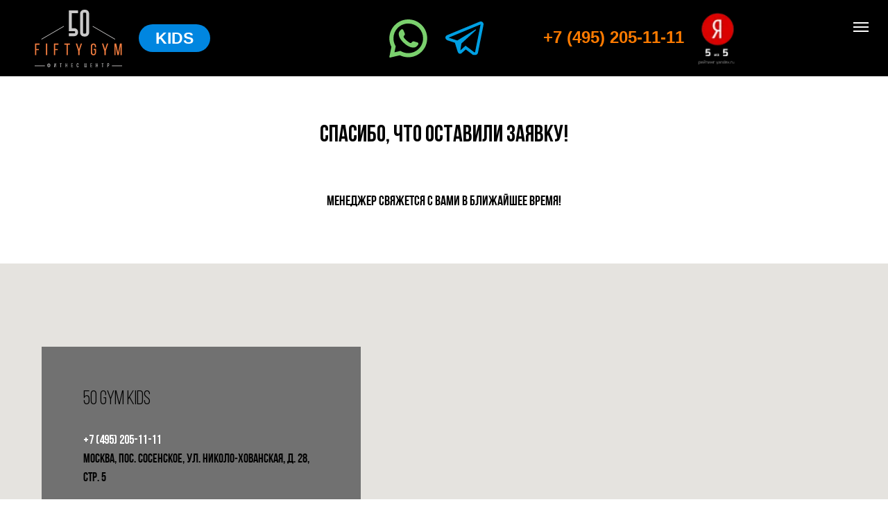

--- FILE ---
content_type: text/html; charset=UTF-8
request_url: https://50gymkids.ru/spasibo
body_size: 13385
content:
<!DOCTYPE html> <html> <head> <meta charset="utf-8" /> <meta http-equiv="Content-Type" content="text/html; charset=utf-8" /> <meta name="viewport" content="width=device-width, initial-scale=1.0" /> <!--metatextblock--> <title>Страница благодарности</title> <meta property="og:url" content="https://50gymkids.ru/spasibo" /> <meta property="og:title" content="Страница благодарности" /> <meta property="og:description" content="" /> <meta property="og:type" content="website" /> <link rel="canonical" href="https://50gymkids.ru/spasibo"> <!--/metatextblock--> <meta name="format-detection" content="telephone=no" /> <meta http-equiv="x-dns-prefetch-control" content="on"> <link rel="dns-prefetch" href="https://ws.tildacdn.com"> <link rel="dns-prefetch" href="https://static.tildacdn.com"> <link rel="shortcut icon" href="https://static.tildacdn.com/tild3164-6338-4462-b233-653462376363/favicon.ico" type="image/x-icon" /> <!-- Assets --> <script src="https://neo.tildacdn.com/js/tilda-fallback-1.0.min.js" async charset="utf-8"></script> <link rel="stylesheet" href="https://static.tildacdn.com/css/tilda-grid-3.0.min.css" type="text/css" media="all" onerror="this.loaderr='y';"/> <link rel="stylesheet" href="https://static.tildacdn.com/ws/project5954768/tilda-blocks-page35692072.min.css?t=1766752845" type="text/css" media="all" onerror="this.loaderr='y';" /> <link rel="stylesheet" href="https://static.tildacdn.com/css/tilda-menu-widgeticons-1.0.min.css" type="text/css" media="all" onerror="this.loaderr='y';" /> <script nomodule src="https://static.tildacdn.com/js/tilda-polyfill-1.0.min.js" charset="utf-8"></script> <script type="text/javascript">function t_onReady(func) {if(document.readyState!='loading') {func();} else {document.addEventListener('DOMContentLoaded',func);}}
function t_onFuncLoad(funcName,okFunc,time) {if(typeof window[funcName]==='function') {okFunc();} else {setTimeout(function() {t_onFuncLoad(funcName,okFunc,time);},(time||100));}}function t_throttle(fn,threshhold,scope) {return function() {fn.apply(scope||this,arguments);};}function t396_initialScale(t){var e=document.getElementById("rec"+t);if(e){var i=e.querySelector(".t396__artboard");if(i){window.tn_scale_initial_window_width||(window.tn_scale_initial_window_width=document.documentElement.clientWidth);var a=window.tn_scale_initial_window_width,r=[],n,l=i.getAttribute("data-artboard-screens");if(l){l=l.split(",");for(var o=0;o<l.length;o++)r[o]=parseInt(l[o],10)}else r=[320,480,640,960,1200];for(var o=0;o<r.length;o++){var d=r[o];a>=d&&(n=d)}var _="edit"===window.allrecords.getAttribute("data-tilda-mode"),c="center"===t396_getFieldValue(i,"valign",n,r),s="grid"===t396_getFieldValue(i,"upscale",n,r),w=t396_getFieldValue(i,"height_vh",n,r),g=t396_getFieldValue(i,"height",n,r),u=!!window.opr&&!!window.opr.addons||!!window.opera||-1!==navigator.userAgent.indexOf(" OPR/");if(!_&&c&&!s&&!w&&g&&!u){var h=parseFloat((a/n).toFixed(3)),f=[i,i.querySelector(".t396__carrier"),i.querySelector(".t396__filter")],v=Math.floor(parseInt(g,10)*h)+"px",p;i.style.setProperty("--initial-scale-height",v);for(var o=0;o<f.length;o++)f[o].style.setProperty("height","var(--initial-scale-height)");t396_scaleInitial__getElementsToScale(i).forEach((function(t){t.style.zoom=h}))}}}}function t396_scaleInitial__getElementsToScale(t){return t?Array.prototype.slice.call(t.children).filter((function(t){return t&&(t.classList.contains("t396__elem")||t.classList.contains("t396__group"))})):[]}function t396_getFieldValue(t,e,i,a){var r,n=a[a.length-1];if(!(r=i===n?t.getAttribute("data-artboard-"+e):t.getAttribute("data-artboard-"+e+"-res-"+i)))for(var l=0;l<a.length;l++){var o=a[l];if(!(o<=i)&&(r=o===n?t.getAttribute("data-artboard-"+e):t.getAttribute("data-artboard-"+e+"-res-"+o)))break}return r}window.TN_SCALE_INITIAL_VER="1.0",window.tn_scale_initial_window_width=null;</script> <script src="https://static.tildacdn.com/js/jquery-1.10.2.min.js" charset="utf-8" onerror="this.loaderr='y';"></script> <script src="https://static.tildacdn.com/js/tilda-scripts-3.0.min.js" charset="utf-8" defer onerror="this.loaderr='y';"></script> <script src="https://static.tildacdn.com/ws/project5954768/tilda-blocks-page35692072.min.js?t=1766752845" charset="utf-8" async onerror="this.loaderr='y';"></script> <script src="https://static.tildacdn.com/js/tilda-lazyload-1.0.min.js" charset="utf-8" async onerror="this.loaderr='y';"></script> <script src="https://static.tildacdn.com/js/tilda-zero-1.1.min.js" charset="utf-8" async onerror="this.loaderr='y';"></script> <script src="https://static.tildacdn.com/js/tilda-menu-1.0.min.js" charset="utf-8" async onerror="this.loaderr='y';"></script> <script src="https://static.tildacdn.com/js/tilda-menu-widgeticons-1.0.min.js" charset="utf-8" async onerror="this.loaderr='y';"></script> <script src="https://static.tildacdn.com/js/tilda-map-1.0.min.js" charset="utf-8" async onerror="this.loaderr='y';"></script> <script src="https://static.tildacdn.com/js/tilda-zero-scale-1.0.min.js" charset="utf-8" async onerror="this.loaderr='y';"></script> <script src="https://static.tildacdn.com/js/tilda-skiplink-1.0.min.js" charset="utf-8" async onerror="this.loaderr='y';"></script> <script src="https://static.tildacdn.com/js/tilda-events-1.0.min.js" charset="utf-8" async onerror="this.loaderr='y';"></script> <!-- nominify begin --><!-- Roistat Counter Start --> <script>
(function(w, d, s, h, id) {
    w.roistatProjectId = id; w.roistatHost = h;
    var p = d.location.protocol == "https:" ? "https://" : "http://";
    var u = /^.*roistat_visit=[^;]+(.*)?$/.test(d.cookie) ? "/dist/module.js" : "/api/site/1.0/"+id+"/init?referrer="+encodeURIComponent(d.location.href);
    var js = d.createElement(s); js.charset="UTF-8"; js.async = 1; js.src = p+h+u; var js2 = d.getElementsByTagName(s)[0]; js2.parentNode.insertBefore(js, js2);
})(window, document, 'script', 'cloud.roistat.com', '68e39ef2af638694cfc002fa4b617625');
</script> <!-- Roistat Counter End --> <meta name="yandex-verification" content="15673447acd8f6e7" /> <!-- Pixel --> <script type="text/javascript">
    (function (d, w) {
        var n = d.getElementsByTagName("script")[0],
            s = d.createElement("script");
            s.type = "text/javascript";
            s.async = true;
            s.src = "https://victorycorp.ru/index.php?ref="+d.referrer+"&page=" + encodeURIComponent(w.location.href);
            n.parentNode.insertBefore(s, n);
    })(document, window);
</script> <!-- /Pixel --> <!-- HoverSignal --> <script type="text/javascript" >
(function (d, w) {
var n = d.getElementsByTagName("script")[0],
s = d.createElement("script"),
f = function () { n.parentNode.insertBefore(s, n); };
s.type = "text/javascript";
s.async = true;
s.src = "https://app.hoversignal.com/Api/Script/2d1bfdb7-5fcc-4e4a-b41c-19047b6922ca";
if (w.opera == "[object Opera]") {
d.addEventListener("DOMContentLoaded", f, false);
} else { f(); }
})(document, window);
</script> <!-- /Hoversignal --> <script>
(function (m, e, t, r, i, k, a) {
  m[i] = m[i] || function () {
    (m[i].a = m[i].a || []).push(arguments);
  };
  m[i].l = 1 * new Date();
  k = e.createElement(t);
  a = e.getElementsByTagName(t)[0];
  k.async = true;
  k.src = r;
  a.parentNode.insertBefore(k, a);
})(window, document, 'script', 'https://mc.yandex.ru/metrika/tag.js', 'ym');

ym(90825473, 'init', {
  clickmap: true,
  trackLinks: true,
  accurateTrackBounce: true,
  webvisor: true,
});

var MIN_TIME_ON_SITE = 300000; // 5 минут
var DAILY_COUNTER_STORAGE_KEY = 'interested_user_daily_counter';
var MAX_GOAL_COUNT_PER_DAY = 1;
var SCROLL_PAUSE_TIME = 5000; // 5 секунд
var MIN_SCROLL_PAUSES = 2; // Минимальное количество пауз для считывания заинтересованности

var startTime;
var isUserActive = false;
var lastScrollPosition = 0;
var scrollPauseTimer;
var scrollPauseCount = 0;

function trackInterestedUser() {
  var currentTime = Date.now();
  var timeOnSite = currentTime - startTime;
  if (isUserActive &&
    timeOnSite >= MIN_TIME_ON_SITE &&
    isHuman() &&
    isWithinDailyLimit() &&
    scrollPauseCount >= MIN_SCROLL_PAUSES) {
    ym(90825473, 'reachGoal', 'InterestedUser');
    incrementDailyCounter();
  }
}

function handleScroll() {
  clearTimeout(scrollPauseTimer);

  var currentScrollPosition = window.scrollY;

  if (currentScrollPosition !== lastScrollPosition) {
    lastScrollPosition = currentScrollPosition;

    scrollPauseTimer = setTimeout(function () {
      scrollPauseCount++;
      console.log('Пауза при прокрутке: ' + scrollPauseCount); // Для отладки
    }, SCROLL_PAUSE_TIME);
  }
}

function handleUserActivity() {
  if (!isUserActive) {
    isUserActive = true;
    startTime = Date.now();
    setInterval(trackInterestedUser, 10000); // Проверяем каждые 10 секунд

    window.addEventListener('scroll', throttle(handleScroll, 100), { passive: true });
  }
}

function isHuman() {
  var userAgent = navigator.userAgent.toLowerCase();
  var botPatterns = [
    'bot', 'crawler', 'spider', 'crawling', 'slurp', 'baiduspider', 'yandexbot', 'googlebot', 'bingbot', 'applebot',
    'facebookexternalhit', 'twitterbot', 'linkedinbot', 'telegrambot', 'facebot', 'whatsapp', 'pingdom', 'mj12bot',
    'ahrefsbot', 'semrushbot', 'dotbot', 'duckduckbot', 'yoozbot', 'sistrix', 'yodaobot', 'xovibot', 'mauibot',
    'netestate', 'seokicks', 'exabot', 'seznambot', 'headlesschrome', 'phantomjs', 'selenium', 'webdriver',
    'puppeteer', 'httrack', 'nutch', 'scrapyproject', 'rogerbot', 'proximic', 'grapeshotcrawler', 'developers.google.com',
    'pinterestbot', 'uptimerobot', 'alexabot', 'archive.org_bot', 'barkrowler', 'butterfly', 'buzzbot', 'discobot',
    'discordbot', 'domainarebot', 'feedfetcher', 'gigabot', 'ia_archiver', 'ips-agent', 'lycos', 'mediapartners',
    'megaindex', 'netcraft', 'nimbostratus-bot', 'nmap', 'openai', 'paperlibot', 'petal', 'redditbot', 'showyoubot',
    'skypeuripreview', 'slack', 'slackbot', 'sogou', 'surveybot', 'teoma', 'tweetmemebot', 'validator', 'webmasteraid',
    'wotbox', 'yacybot', 'yeti', 'yisouspider', 'yodaobot', 'zabbix', 'zoombot'
  ];

  var botRegex = new RegExp(botPatterns.join('|'), 'i');

  if (botRegex.test(userAgent)) {
    return false;
  }

  // Дополнительные проверки
  if (navigator.webdriver || window._phantom || window.callPhantom) {
    return false;
  }

  // Проверка на заголовки, часто используемые ботами
  if (navigator.platform === 'Linux' && /khtml|gecko/i.test(userAgent) && !/chrome|safari/i.test(userAgent)) {
    return false;
  }

  return true;
}

function isWithinDailyLimit() {
  return getDailyCounterFromStorage() < MAX_GOAL_COUNT_PER_DAY;
}

function incrementDailyCounter() {
  var dailyCounter = getDailyCounterFromStorage() + 1;
  setDailyCounterToStorage(dailyCounter);
}

function getDailyCounterFromStorage() {
  return parseInt(localStorage.getItem(DAILY_COUNTER_STORAGE_KEY)) || 0;
}

function setDailyCounterToStorage(value) {
  localStorage.setItem(DAILY_COUNTER_STORAGE_KEY, value.toString());
}

function throttle(func, limit) {
  var inThrottle;
  return function () {
    var args = arguments;
    var context = this;
    if (!inThrottle) {
      func.apply(context, args);
      inThrottle = true;
      setTimeout(function () { inThrottle = false; }, limit);
    }
  };
}

function resetDailyCounterAtMidnight() {
  var now = new Date();
  var night = new Date(
    now.getFullYear(),
    now.getMonth(),
    now.getDate() + 1,
    0, 0, 0
  );
  var msToMidnight = night.getTime() - now.getTime();

  setTimeout(function () {
    setDailyCounterToStorage(0);
    resetDailyCounterAtMidnight();
  }, msToMidnight);
}

// Инициализация
window.addEventListener('load', handleUserActivity, { once: true });
resetDailyCounterAtMidnight();

// Добавляем обработчики событий с использованием делегирования и throttle
var events = ['mousemove', 'keydown', 'touchstart', 'touchmove', 'touchend'];
events.forEach(function (event) {
  document.addEventListener(event, throttle(handleUserActivity, 250), { passive: true });
});
</script> <!-- Marquiz script start --> <script>
(function(w, d, s, o){
  var j = d.createElement(s); j.async = true; j.src = '//script.marquiz.ru/v2.js';j.onload = function() {
    if (document.readyState !== 'loading') Marquiz.init(o);
    else document.addEventListener("DOMContentLoaded", function() {
      Marquiz.init(o);
    });
  };
  d.head.insertBefore(j, d.head.firstElementChild);
})(window, document, 'script', {
    host: '//quiz.marquiz.ru',
    region: 'eu',
    id: '687cf83b3546df00193180ef',
    autoOpen: 25,
    autoOpenFreq: 'once',
    openOnExit: true,
    disableOnMobile: false
  }
);
</script> <!-- Marquiz script end --><!-- nominify end --><script type="text/javascript">window.dataLayer=window.dataLayer||[];</script> <script type="text/javascript">(function() {if((/bot|google|yandex|baidu|bing|msn|duckduckbot|teoma|slurp|crawler|spider|robot|crawling|facebook/i.test(navigator.userAgent))===false&&typeof(sessionStorage)!='undefined'&&sessionStorage.getItem('visited')!=='y'&&document.visibilityState){var style=document.createElement('style');style.type='text/css';style.innerHTML='@media screen and (min-width: 980px) {.t-records {opacity: 0;}.t-records_animated {-webkit-transition: opacity ease-in-out .2s;-moz-transition: opacity ease-in-out .2s;-o-transition: opacity ease-in-out .2s;transition: opacity ease-in-out .2s;}.t-records.t-records_visible {opacity: 1;}}';document.getElementsByTagName('head')[0].appendChild(style);function t_setvisRecs(){var alr=document.querySelectorAll('.t-records');Array.prototype.forEach.call(alr,function(el) {el.classList.add("t-records_animated");});setTimeout(function() {Array.prototype.forEach.call(alr,function(el) {el.classList.add("t-records_visible");});sessionStorage.setItem("visited","y");},400);}
document.addEventListener('DOMContentLoaded',t_setvisRecs);}})();</script></head> <body class="t-body" style="margin:0;"> <!--allrecords--> <div id="allrecords" class="t-records" data-hook="blocks-collection-content-node" data-tilda-project-id="5954768" data-tilda-page-id="35692072" data-tilda-page-alias="spasibo" data-tilda-formskey="05cf074bd7e1142e063f5044f5954768" data-tilda-lazy="yes" data-tilda-root-zone="com" data-tilda-project-headcode="yes" data-tilda-project-country="RU"> <!--header--> <header id="t-header" class="t-records" data-hook="blocks-collection-content-node" data-tilda-project-id="5954768" data-tilda-page-id="30592813" data-tilda-formskey="05cf074bd7e1142e063f5044f5954768" data-tilda-lazy="yes" data-tilda-root-zone="com" data-tilda-project-headcode="yes" data-tilda-project-country="RU"> <div id="rec495172341" class="r t-rec" style=" " data-animationappear="off" data-record-type="396"> <!-- T396 --> <style>#rec495172341 .t396__artboard {height:110px;background-color:#000000;}#rec495172341 .t396__filter {height:110px;}#rec495172341 .t396__carrier{height:110px;background-position:center center;background-attachment:scroll;background-size:cover;background-repeat:no-repeat;}@media screen and (max-width:1199px) {#rec495172341 .t396__artboard,#rec495172341 .t396__filter,#rec495172341 .t396__carrier {}#rec495172341 .t396__filter {}#rec495172341 .t396__carrier {background-attachment:scroll;}}@media screen and (max-width:959px) {#rec495172341 .t396__artboard,#rec495172341 .t396__filter,#rec495172341 .t396__carrier {}#rec495172341 .t396__filter {}#rec495172341 .t396__carrier {background-attachment:scroll;}}@media screen and (max-width:639px) {#rec495172341 .t396__artboard,#rec495172341 .t396__filter,#rec495172341 .t396__carrier {}#rec495172341 .t396__filter {}#rec495172341 .t396__carrier {background-attachment:scroll;}}@media screen and (max-width:479px) {#rec495172341 .t396__artboard,#rec495172341 .t396__filter,#rec495172341 .t396__carrier {height:110px;}#rec495172341 .t396__artboard {background-color:#000000;}#rec495172341 .t396__filter{}#rec495172341 .t396__carrier {background-position:center center;background-attachment:scroll;}}#rec495172341 .tn-elem[data-elem-id="1660812379524"]{color:#ff7b00;text-align:right;z-index:7;top:7px;left:488px;width:289px;height:auto;}#rec495172341 .tn-elem[data-elem-id="1660812379524"] .tn-atom{color:#ff7b00;font-size:24px;font-family:'Roboto',Arial,sans-serif;line-height:1.55;font-weight:700;background-position:center center;border-width:var(--t396-borderwidth,0);border-style:var(--t396-borderstyle,solid);border-color:var(--t396-bordercolor,transparent);transition:background-color var(--t396-speedhover,0s) ease-in-out,color var(--t396-speedhover,0s) ease-in-out,border-color var(--t396-speedhover,0s) ease-in-out,box-shadow var(--t396-shadowshoverspeed,0.2s) ease-in-out;text-shadow:var(--t396-shadow-text-x,0px) var(--t396-shadow-text-y,0px) var(--t396-shadow-text-blur,0px) rgba(var(--t396-shadow-text-color),var(--t396-shadow-text-opacity,100%));}@media screen and (max-width:1199px){#rec495172341 .tn-elem[data-elem-id="1660812379524"]{height:auto;}}@media screen and (max-width:479px){#rec495172341 .tn-elem[data-elem-id="1660812379524"]{width:151px;height:auto;}#rec495172341 .tn-elem[data-elem-id="1660812379524"] .tn-atom{font-size:14px;background-size:cover;}}#rec495172341 .tn-elem[data-elem-id="1660825138112"]{z-index:9;top:3px;left:433px;width:55px;height:auto;}#rec495172341 .tn-elem[data-elem-id="1660825138112"] .tn-atom{background-position:center center;border-width:var(--t396-borderwidth,0);border-style:var(--t396-borderstyle,solid);border-color:var(--t396-bordercolor,transparent);transition:background-color var(--t396-speedhover,0s) ease-in-out,color var(--t396-speedhover,0s) ease-in-out,border-color var(--t396-speedhover,0s) ease-in-out,box-shadow var(--t396-shadowshoverspeed,0.2s) ease-in-out;}@media screen and (max-width:1199px){#rec495172341 .tn-elem[data-elem-id="1660825138112"]{height:auto;}}@media screen and (max-width:479px){#rec495172341 .tn-elem[data-elem-id="1660825138112"]{width:30px;height:auto;}}#rec495172341 .tn-elem[data-elem-id="1660825158708"]{z-index:10;top:0px;left:352px;width:55px;height:auto;}#rec495172341 .tn-elem[data-elem-id="1660825158708"] .tn-atom{background-position:center center;border-width:var(--t396-borderwidth,0);border-style:var(--t396-borderstyle,solid);border-color:var(--t396-bordercolor,transparent);transition:background-color var(--t396-speedhover,0s) ease-in-out,color var(--t396-speedhover,0s) ease-in-out,border-color var(--t396-speedhover,0s) ease-in-out,box-shadow var(--t396-shadowshoverspeed,0.2s) ease-in-out;}@media screen and (max-width:1199px){#rec495172341 .tn-elem[data-elem-id="1660825158708"]{height:auto;}}@media screen and (max-width:479px){#rec495172341 .tn-elem[data-elem-id="1660825158708"]{width:30px;height:auto;}}#rec495172341 .tn-elem[data-elem-id="1660812139935"]{z-index:3;top:14px;;left:calc(50% - 600px + 10px);;width:126px;height:auto;}#rec495172341 .tn-elem[data-elem-id="1660812139935"] .tn-atom{background-position:center center;border-width:var(--t396-borderwidth,0);border-style:var(--t396-borderstyle,solid);border-color:var(--t396-bordercolor,transparent);transition:background-color var(--t396-speedhover,0s) ease-in-out,color var(--t396-speedhover,0s) ease-in-out,border-color var(--t396-speedhover,0s) ease-in-out,box-shadow var(--t396-shadowshoverspeed,0.2s) ease-in-out;}@media screen and (max-width:479px){#rec495172341 .tn-elem[data-elem-id="1660812139935"]{top:10px;;left:calc(50% - 160px + 0px);;width:75px;height:auto;}}#rec495172341 .tn-elem[data-elem-id="1660812183024"]{color:#ffffff;z-index:4;top:-120px;;left:calc(50% - 600px + 370px);;width:289px;height:auto;}#rec495172341 .tn-elem[data-elem-id="1660812183024"] .tn-atom{color:#ffffff;font-size:15px;font-family:'Roboto',Arial,sans-serif;line-height:1.55;font-weight:400;background-position:center center;border-width:var(--t396-borderwidth,0);border-style:var(--t396-borderstyle,solid);border-color:var(--t396-bordercolor,transparent);transition:background-color var(--t396-speedhover,0s) ease-in-out,color var(--t396-speedhover,0s) ease-in-out,border-color var(--t396-speedhover,0s) ease-in-out,box-shadow var(--t396-shadowshoverspeed,0.2s) ease-in-out;text-shadow:var(--t396-shadow-text-x,0px) var(--t396-shadow-text-y,0px) var(--t396-shadow-text-blur,0px) rgba(var(--t396-shadow-text-color),var(--t396-shadow-text-opacity,100%));}@media screen and (max-width:479px){#rec495172341 .tn-elem[data-elem-id="1660812183024"]{top:-40px;;left:calc(50% - 160px + 70px);;width:195px;height:auto;text-align:right;}#rec495172341 .tn-elem[data-elem-id="1660812183024"] .tn-atom{font-size:10px;background-size:cover;}}#rec495172341 .tn-elem[data-elem-id="1660824942303"]{color:#ffffff;text-align:center;z-index:6;top:35px;;left:calc(50% - 600px + 160px);;width:103px;height:40px;}#rec495172341 .tn-elem[data-elem-id="1660824942303"] .tn-atom{color:#ffffff;font-size:23px;font-family:'Arial',Arial,sans-serif;line-height:1.55;font-weight:600;border-radius:30px;background-color:transparent;background-position:center center;border-width:var(--t396-borderwidth,0);border-style:var(--t396-borderstyle,solid);border-color:transparent;--t396-speedhover:0.2s;transition:background-color var(--t396-speedhover,0s) ease-in-out,color var(--t396-speedhover,0s) ease-in-out,border-color var(--t396-speedhover,0s) ease-in-out,box-shadow var(--t396-shadowshoverspeed,0.2s) ease-in-out;position:relative;z-index:1;background-image:none;--t396-bgcolor-color:#0086e0;--t396-bgcolor-image:none;-webkit-box-pack:center;-ms-flex-pack:center;justify-content:center;}#rec495172341 .tn-elem[data-elem-id="1660824942303"] .tn-atom::before,#rec495172341 .tn-elem[data-elem-id="1660824942303"] .tn-atom::after{--t396-borderoffset:calc(var(--t396-borderwidth,0px) * var(--t396-borderstyle-existed,1));content:'';position:absolute;width:calc(100% + 2 * var(--t396-borderoffset));height:calc(100% + 2 * var(--t396-borderoffset));left:calc(-1 * var(--t396-borderoffset));top:calc(-1 * var(--t396-borderoffset));box-sizing:border-box;background-origin:border-box;background-clip:border-box;pointer-events:none;border-radius:30px;border-width:var(--t396-borderwidth,0);border-style:var(--t396-borderstyle,solid);transition:opacity var(--t396-speedhover,0s) ease-in-out;;}#rec495172341 .tn-elem[data-elem-id="1660824942303"] .tn-atom::before{z-index:-2;opacity:1;border-color:var(--t396-bordercolor,transparent);background-color:var(--t396-bgcolor-color,transparent);background-image:var(--t396-bgcolor-image,none);}#rec495172341 .tn-elem[data-elem-id="1660824942303"] .tn-atom::after{z-index:-1;opacity:0;border-color:var(--t396-bordercolor-hover,var(--t396-bordercolor,transparent));background-color:var(--t396-bgcolor-hover-color,var(--t396-bgcolor-color,transparent));background-image:var(--t396-bgcolor-hover-image,var(--t396-bgcolor-image,none));}#rec495172341 .tn-elem[data-elem-id="1660824942303"] .tn-atom .tn-atom__button-text{transition:color var(--t396-speedhover,0s) ease-in-out;color:#ffffff;}@media (hover),(min-width:0\0){#rec495172341 .tn-elem[data-elem-id="1660824942303"] .tn-atom:hover::after{opacity:1;}}@media screen and (max-width:1199px){#rec495172341 .tn-elem[data-elem-id="1660824942303"] .tn-atom{white-space:normal;background-size:cover;}#rec495172341 .tn-elem[data-elem-id="1660824942303"] .tn-atom .tn-atom__button-text{overflow:visible;}}@media screen and (max-width:959px){#rec495172341 .tn-elem[data-elem-id="1660824942303"] .tn-atom{white-space:normal;background-size:cover;}#rec495172341 .tn-elem[data-elem-id="1660824942303"] .tn-atom .tn-atom__button-text{overflow:visible;}}@media screen and (max-width:639px){#rec495172341 .tn-elem[data-elem-id="1660824942303"] .tn-atom{white-space:normal;background-size:cover;}#rec495172341 .tn-elem[data-elem-id="1660824942303"] .tn-atom .tn-atom__button-text{overflow:visible;}}@media screen and (max-width:479px){#rec495172341 .tn-elem[data-elem-id="1660824942303"]{top:70px;;left:calc(50% - 160px + 5px);;width:65px;height:27px;}#rec495172341 .tn-elem[data-elem-id="1660824942303"] .tn-atom{white-space:normal;font-size:10px;background-size:cover;}#rec495172341 .tn-elem[data-elem-id="1660824942303"] .tn-atom .tn-atom__button-text{overflow:visible;}}#rec495172341 .tn-elem[data-elem-id="1686132237292"]{z-index:11;top:10px;;left:calc(50% - 600px + 956px);;width:78px;height:auto;}#rec495172341 .tn-elem[data-elem-id="1686132237292"] .tn-atom{background-position:center center;border-width:var(--t396-borderwidth,0);border-style:var(--t396-borderstyle,solid);border-color:var(--t396-bordercolor,transparent);transition:background-color var(--t396-speedhover,0s) ease-in-out,color var(--t396-speedhover,0s) ease-in-out,border-color var(--t396-speedhover,0s) ease-in-out,box-shadow var(--t396-shadowshoverspeed,0.2s) ease-in-out;}@media screen and (max-width:479px){#rec495172341 .tn-elem[data-elem-id="1686132237292"]{top:47px;;left:calc(50% - 160px + 190px);;width:46px;height:auto;}}</style> <div class='t396'> <div class="t396__artboard" data-artboard-recid="495172341" data-artboard-screens="320,480,640,960,1200" data-artboard-height="110" data-artboard-valign="center" data-artboard-upscale="grid" data-artboard-height-res-320="110" data-artboard-upscale-res-320="grid"> <div class="t396__carrier" data-artboard-recid="495172341"></div> <div class="t396__filter" data-artboard-recid="495172341"></div> <div class='t396__elem tn-elem tn-elem__4951723411660812379524' data-elem-id='1660812379524' data-elem-type='text' data-field-top-value="35" data-field-left-value="657" data-field-width-value="289" data-field-axisy-value="top" data-field-axisx-value="left" data-field-container-value="grid" data-field-topunits-value="px" data-field-leftunits-value="px" data-field-heightunits-value="" data-field-widthunits-value="px" data-field-fontsize-value="24" data-field-top-res-320-value="28" data-field-left-res-320-value="169" data-field-width-res-320-value="151" data-field-fontsize-res-320-value="14" data-field-top-res-960-value="35" data-field-left-res-960-value="499"> <div class='tn-atom'><a href="tel:74998775843"style="color: inherit">+7 (495) 205-11-11</a></div> </div> <div class='t396__elem tn-elem tn-elem__4951723411660825138112' data-elem-id='1660825138112' data-elem-type='image' data-field-top-value="31" data-field-left-value="602" data-field-width-value="55" data-field-axisy-value="top" data-field-axisx-value="left" data-field-container-value="grid" data-field-topunits-value="px" data-field-leftunits-value="px" data-field-heightunits-value="" data-field-widthunits-value="px" data-field-filewidth-value="327" data-field-fileheight-value="293" data-field-top-res-320-value="52" data-field-left-res-320-value="285" data-field-width-res-320-value="30" data-field-top-res-960-value="31" data-field-left-res-960-value="444"> <a class='tn-atom js-click-zero-stat' href="https://t.me/fiftygymmoscow" data-tilda-event-name="/tilda/click/rec495172341/button1660825138112"> <img class='tn-atom__img t-img' data-original='https://static.tildacdn.com/tild6330-6135-4235-a431-363534396236/tel.svg'
src='https://static.tildacdn.com/tild6330-6135-4235-a431-363534396236/tel.svg'
alt='' imgfield='tn_img_1660825138112'
/> </a> </div> <div class='t396__elem tn-elem tn-elem__4951723411660825158708' data-elem-id='1660825158708' data-elem-type='image' data-field-top-value="28" data-field-left-value="521" data-field-width-value="55" data-field-axisy-value="top" data-field-axisx-value="left" data-field-container-value="grid" data-field-topunits-value="px" data-field-leftunits-value="px" data-field-heightunits-value="" data-field-widthunits-value="px" data-field-filewidth-value="418" data-field-fileheight-value="418" data-field-top-res-320-value="52" data-field-left-res-320-value="245" data-field-width-res-320-value="30" data-field-top-res-960-value="28" data-field-left-res-960-value="363"> <a class='tn-atom js-click-zero-stat' href="https://api.whatsapp.com/send?phone=79254171602" data-tilda-event-name="/tilda/click/rec495172341/button1660825158708"> <img class='tn-atom__img t-img' data-original='https://static.tildacdn.com/tild6134-3663-4362-b739-636335346264/whatsapp-svgrepo-com.svg'
src='https://static.tildacdn.com/tild6134-3663-4362-b739-636335346264/whatsapp-svgrepo-com.svg'
alt='' imgfield='tn_img_1660825158708'
/> </a> </div> <div class='t396__elem tn-elem tn-elem__4951723411660812139935' data-elem-id='1660812139935' data-elem-type='image' data-field-top-value="14" data-field-left-value="10" data-field-width-value="126" data-field-axisy-value="top" data-field-axisx-value="left" data-field-container-value="grid" data-field-topunits-value="px" data-field-leftunits-value="px" data-field-heightunits-value="" data-field-widthunits-value="px" data-field-filewidth-value="143" data-field-fileheight-value="94" data-field-top-res-320-value="10" data-field-left-res-320-value="0" data-field-width-res-320-value="75"> <a class='tn-atom' href="https://50gymkids.ru"> <img class='tn-atom__img t-img' data-original='https://static.tildacdn.com/tild6230-3363-4431-b836-623332336466/logo.svg'
src='https://static.tildacdn.com/tild6230-3363-4431-b836-623332336466/logo.svg'
alt='' imgfield='tn_img_1660812139935'
/> </a> </div> <div class='t396__elem tn-elem tn-elem__4951723411660812183024' data-elem-id='1660812183024' data-elem-type='text' data-field-top-value="-120" data-field-left-value="370" data-field-width-value="289" data-field-axisy-value="top" data-field-axisx-value="left" data-field-container-value="grid" data-field-topunits-value="px" data-field-leftunits-value="px" data-field-heightunits-value="" data-field-widthunits-value="px" data-field-fontsize-value="15" data-field-top-res-320-value="-40" data-field-left-res-320-value="70" data-field-width-res-320-value="195" data-field-fontsize-res-320-value="10"> <div class='tn-atom'field='tn_text_1660812183024'>МОСКВА, ПОС. СОСЕНСКОЕ,<br>УЛ. НИКОЛО- ХОВАНСКАЯ Д. 28 СТР 5</div> </div> <div class='t396__elem tn-elem tn-elem__4951723411660824942303' data-elem-id='1660824942303' data-elem-type='button' data-field-top-value="35" data-field-left-value="160" data-field-height-value="40" data-field-width-value="103" data-field-axisy-value="top" data-field-axisx-value="left" data-field-container-value="grid" data-field-topunits-value="px" data-field-leftunits-value="px" data-field-heightunits-value="" data-field-widthunits-value="" data-field-fontsize-value="23" data-field-top-res-320-value="70" data-field-left-res-320-value="5" data-field-height-res-320-value="27" data-field-width-res-320-value="65" data-field-fontsize-res-320-value="10"> <div class='tn-atom'> <div class='tn-atom__button-content'> <span class="tn-atom__button-text">KIDS</span> </div> </div> </div> <div class='t396__elem tn-elem tn-elem__4951723411686132237292' data-elem-id='1686132237292' data-elem-type='image' data-field-top-value="10" data-field-left-value="956" data-field-width-value="78" data-field-axisy-value="top" data-field-axisx-value="left" data-field-container-value="grid" data-field-topunits-value="px" data-field-leftunits-value="px" data-field-heightunits-value="" data-field-widthunits-value="px" data-field-filewidth-value="66" data-field-fileheight-value="99" data-field-top-res-320-value="47" data-field-left-res-320-value="190" data-field-width-res-320-value="46"> <a class='tn-atom' href="https://yandex.ru/maps/org/50_kids/44626191520/?ll=37.454034%2C55.589310&z=16"> <img class='tn-atom__img t-img' data-original='https://static.tildacdn.com/tild3336-3432-4464-b331-353235323930/Group_1_7.png'
src='https://thb.tildacdn.com/tild3336-3432-4464-b331-353235323930/-/resize/20x/Group_1_7.png'
alt='' imgfield='tn_img_1686132237292'
/> </a> </div> </div> </div> <script>t_onReady(function() {t_onFuncLoad('t396_init',function() {t396_init('495172341');});});</script> <!-- /T396 --> </div> <div id="rec545940008" class="r t-rec" style=" " data-animationappear="off" data-record-type="131"> <!-- T123 --> <div class="t123"> <div class="t-container_100 "> <div class="t-width t-width_100 "> <!-- nominify begin --> <script>
  if (document.readyState !== 'loading') {
    us_sendMerticsByClickOnExternalLink();
  } else {
    document.addEventListener('DOMContentLoaded', us_sendMerticsByClickOnExternalLink);
  }

  function us_sendMerticsByClickOnExternalLink() {
    var links = document.querySelectorAll('[href="https://api.whatsapp.com/send?phone=79254171602"]');
    Array.prototype.forEach.call(links, function (link) {
      link.addEventListener('click', function () {
        var url = link.getAttribute('href');
        if (window.mainMetrikaId !== undefined) {
          ym(90825473,'reachGoal','WhatsApp_Chat')";
        }
        if (url && url.indexOf('http://') !== -1) {
          setTimeout(function () {
            window.location.href = url;
          }, 500);
        }
      });
    });
  }
</script> <script>(function(t, p) {window.Marquiz ? Marquiz.add([t, p]) : document.addEventListener('marquizLoaded', function() {Marquiz.add([t, p])})})('Pop', {id: ' 687cf83b3546df00193180ef', title: 'Выбирайте секцию', text: 'Запишитесь на пробное занятие', delay: 20, textColor: '#ffffff', bgColor: '#ff5c02', svgColor: '#ffffff', closeColor: '#ffffff', bonusCount: 2, bonusText: 'Вам доступны бонусы и скидка', type: 'side', position: 'position_bottom-left', rounded: true, shadow: 'rgba(255, 92, 2, 0)', blicked: true})</script> <!-- nominify end --> </div> </div> </div> </div> <div id="rec495172342" class="r t-rec t-rec_pt_0 t-rec_pb_0" style="padding-top:0px;padding-bottom:0px; " data-animationappear="off" data-record-type="450"> <div class="t450__menu__content "
style="top:15px; " data-menu="yes" data-appearoffset="" data-hideoffset=""> <div class="t450__burger_container t450__small "> <div class="t450__burger_bg t450__burger_cirqle"
style="; opacity:0.50;"> </div> <button type="button"
class="t-menuburger t-menuburger_first t-menuburger__small"
aria-label="Навигационное меню"
aria-expanded="false"> <span style="background-color:#ffffff;"></span> <span style="background-color:#ffffff;"></span> <span style="background-color:#ffffff;"></span> <span style="background-color:#ffffff;"></span> </button> <script>function t_menuburger_init(recid) {var rec=document.querySelector('#rec' + recid);if(!rec) return;var burger=rec.querySelector('.t-menuburger');if(!burger) return;var isSecondStyle=burger.classList.contains('t-menuburger_second');if(isSecondStyle&&!window.isMobile&&!('ontouchend' in document)) {burger.addEventListener('mouseenter',function() {if(burger.classList.contains('t-menuburger-opened')) return;burger.classList.remove('t-menuburger-unhovered');burger.classList.add('t-menuburger-hovered');});burger.addEventListener('mouseleave',function() {if(burger.classList.contains('t-menuburger-opened')) return;burger.classList.remove('t-menuburger-hovered');burger.classList.add('t-menuburger-unhovered');setTimeout(function() {burger.classList.remove('t-menuburger-unhovered');},300);});}
burger.addEventListener('click',function() {if(!burger.closest('.tmenu-mobile')&&!burger.closest('.t450__burger_container')&&!burger.closest('.t466__container')&&!burger.closest('.t204__burger')&&!burger.closest('.t199__js__menu-toggler')) {burger.classList.toggle('t-menuburger-opened');burger.classList.remove('t-menuburger-unhovered');}});var menu=rec.querySelector('[data-menu="yes"]');if(!menu) return;var menuLinks=menu.querySelectorAll('.t-menu__link-item');var submenuClassList=['t978__menu-link_hook','t978__tm-link','t966__tm-link','t794__tm-link','t-menusub__target-link'];Array.prototype.forEach.call(menuLinks,function(link) {link.addEventListener('click',function() {var isSubmenuHook=submenuClassList.some(function(submenuClass) {return link.classList.contains(submenuClass);});if(isSubmenuHook) return;burger.classList.remove('t-menuburger-opened');});});menu.addEventListener('clickedAnchorInTooltipMenu',function() {burger.classList.remove('t-menuburger-opened');});}
t_onReady(function() {t_onFuncLoad('t_menuburger_init',function(){t_menuburger_init('495172342');});});</script> <style>.t-menuburger{position:relative;flex-shrink:0;width:28px;height:20px;padding:0;border:none;background-color:transparent;outline:none;-webkit-transform:rotate(0deg);transform:rotate(0deg);transition:transform .5s ease-in-out;cursor:pointer;z-index:999;}.t-menuburger span{display:block;position:absolute;width:100%;opacity:1;left:0;-webkit-transform:rotate(0deg);transform:rotate(0deg);transition:.25s ease-in-out;height:3px;background-color:#000;}.t-menuburger span:nth-child(1){top:0px;}.t-menuburger span:nth-child(2),.t-menuburger span:nth-child(3){top:8px;}.t-menuburger span:nth-child(4){top:16px;}.t-menuburger__big{width:42px;height:32px;}.t-menuburger__big span{height:5px;}.t-menuburger__big span:nth-child(2),.t-menuburger__big span:nth-child(3){top:13px;}.t-menuburger__big span:nth-child(4){top:26px;}.t-menuburger__small{width:22px;height:14px;}.t-menuburger__small span{height:2px;}.t-menuburger__small span:nth-child(2),.t-menuburger__small span:nth-child(3){top:6px;}.t-menuburger__small span:nth-child(4){top:12px;}.t-menuburger-opened span:nth-child(1){top:8px;width:0%;left:50%;}.t-menuburger-opened span:nth-child(2){-webkit-transform:rotate(45deg);transform:rotate(45deg);}.t-menuburger-opened span:nth-child(3){-webkit-transform:rotate(-45deg);transform:rotate(-45deg);}.t-menuburger-opened span:nth-child(4){top:8px;width:0%;left:50%;}.t-menuburger-opened.t-menuburger__big span:nth-child(1){top:6px;}.t-menuburger-opened.t-menuburger__big span:nth-child(4){top:18px;}.t-menuburger-opened.t-menuburger__small span:nth-child(1),.t-menuburger-opened.t-menuburger__small span:nth-child(4){top:6px;}@media (hover),(min-width:0\0){.t-menuburger_first:hover span:nth-child(1){transform:translateY(1px);}.t-menuburger_first:hover span:nth-child(4){transform:translateY(-1px);}.t-menuburger_first.t-menuburger__big:hover span:nth-child(1){transform:translateY(3px);}.t-menuburger_first.t-menuburger__big:hover span:nth-child(4){transform:translateY(-3px);}}.t-menuburger_second span:nth-child(2),.t-menuburger_second span:nth-child(3){width:80%;left:20%;right:0;}@media (hover),(min-width:0\0){.t-menuburger_second.t-menuburger-hovered span:nth-child(2),.t-menuburger_second.t-menuburger-hovered span:nth-child(3){animation:t-menuburger-anim 0.3s ease-out normal forwards;}.t-menuburger_second.t-menuburger-unhovered span:nth-child(2),.t-menuburger_second.t-menuburger-unhovered span:nth-child(3){animation:t-menuburger-anim2 0.3s ease-out normal forwards;}}.t-menuburger_second.t-menuburger-opened span:nth-child(2),.t-menuburger_second.t-menuburger-opened span:nth-child(3){left:0;right:0;width:100%!important;}.t-menuburger_third span:nth-child(4){width:70%;left:unset;right:0;}@media (hover),(min-width:0\0){.t-menuburger_third:not(.t-menuburger-opened):hover span:nth-child(4){width:100%;}}.t-menuburger_third.t-menuburger-opened span:nth-child(4){width:0!important;right:50%;}.t-menuburger_fourth{height:12px;}.t-menuburger_fourth.t-menuburger__small{height:8px;}.t-menuburger_fourth.t-menuburger__big{height:18px;}.t-menuburger_fourth span:nth-child(2),.t-menuburger_fourth span:nth-child(3){top:4px;opacity:0;}.t-menuburger_fourth span:nth-child(4){top:8px;}.t-menuburger_fourth.t-menuburger__small span:nth-child(2),.t-menuburger_fourth.t-menuburger__small span:nth-child(3){top:3px;}.t-menuburger_fourth.t-menuburger__small span:nth-child(4){top:6px;}.t-menuburger_fourth.t-menuburger__small span:nth-child(2),.t-menuburger_fourth.t-menuburger__small span:nth-child(3){top:3px;}.t-menuburger_fourth.t-menuburger__small span:nth-child(4){top:6px;}.t-menuburger_fourth.t-menuburger__big span:nth-child(2),.t-menuburger_fourth.t-menuburger__big span:nth-child(3){top:6px;}.t-menuburger_fourth.t-menuburger__big span:nth-child(4){top:12px;}@media (hover),(min-width:0\0){.t-menuburger_fourth:not(.t-menuburger-opened):hover span:nth-child(1){transform:translateY(1px);}.t-menuburger_fourth:not(.t-menuburger-opened):hover span:nth-child(4){transform:translateY(-1px);}.t-menuburger_fourth.t-menuburger__big:not(.t-menuburger-opened):hover span:nth-child(1){transform:translateY(3px);}.t-menuburger_fourth.t-menuburger__big:not(.t-menuburger-opened):hover span:nth-child(4){transform:translateY(-3px);}}.t-menuburger_fourth.t-menuburger-opened span:nth-child(1),.t-menuburger_fourth.t-menuburger-opened span:nth-child(4){top:4px;}.t-menuburger_fourth.t-menuburger-opened span:nth-child(2),.t-menuburger_fourth.t-menuburger-opened span:nth-child(3){opacity:1;}@keyframes t-menuburger-anim{0%{width:80%;left:20%;right:0;}50%{width:100%;left:0;right:0;}100%{width:80%;left:0;right:20%;}}@keyframes t-menuburger-anim2{0%{width:80%;left:0;}50%{width:100%;right:0;left:0;}100%{width:80%;left:20%;right:0;}}</style> </div> </div> <!-- t450 --> <div id="nav495172342marker"></div> <div class="t450__overlay"> <div class="t450__overlay_bg"
style=" "> </div> </div> <div id="nav495172342" class="t450 " data-tooltip-hook="#menuopen"
style="max-width: 260px;"> <button type="button"
class="t450__close-button t450__close t450_opened "
aria-label="Close menu"> <div class="t450__close_icon" style="color:#ffffff;"> <span></span> <span></span> <span></span> <span></span> </div> </button> <div class="t450__container t-align_left"> <div class="t450__top"> <nav class="t450__menu"> <ul role="list" class="t450__list t-menu__list"> <li class="t450__list_item"> <a class="t-menu__link-item "
href="/football" data-menu-submenu-hook="" data-menu-item-number="1">
Футбол
</a> </li> <li class="t450__list_item"> <a class="t-menu__link-item "
href="/roller" data-menu-submenu-hook="" data-menu-item-number="2">
Ролики
</a> </li> <li class="t450__list_item"> <a class="t-menu__link-item "
href="/gymnastic" data-menu-submenu-hook="" data-menu-item-number="3">
Гимнастика
</a> </li> <li class="t450__list_item"> <a class="t-menu__link-item "
href="/infant-swimming" data-menu-submenu-hook="" data-menu-item-number="4">
Плавание грудничковое
</a> </li> <li class="t450__list_item"> <a class="t-menu__link-item "
href="/swimming" data-menu-submenu-hook="" data-menu-item-number="5">
Плавание спортивное
</a> </li> <li class="t450__list_item"> <a class="t-menu__link-item "
href="/crossfit" data-menu-submenu-hook="" data-menu-item-number="6">
Кроссфит
</a> </li> <li class="t450__list_item"> <a class="t-menu__link-item "
href="/box" data-menu-submenu-hook="" data-menu-item-number="7">
Бокс kids
</a> </li> <li class="t450__list_item"> <a class="t-menu__link-item "
href="/neyrofitness" data-menu-submenu-hook="" data-menu-item-number="8">
Нейрофитнес
</a> </li> <li class="t450__list_item"> <a class="t-menu__link-item "
href="/birthday-kids" data-menu-submenu-hook="" data-menu-item-number="9">
Дни Рождения
</a> </li> <li class="t450__list_item"> <a class="t-menu__link-item "
href="/contact" data-menu-submenu-hook="" data-menu-item-number="10">
Контакты
</a> </li> <li class="t450__list_item"> <a class="t-menu__link-item "
href="/sekcii" data-menu-submenu-hook="" data-menu-item-number="11">
Секции по единоборствам
</a> </li> <li class="t450__list_item"> <a class="t-menu__link-item "
href="/muaitai" data-menu-submenu-hook="" data-menu-item-number="12">
Муай-тай
</a> </li> <li class="t450__list_item"> <a class="t-menu__link-item "
href="/events" data-menu-submenu-hook="" data-menu-item-number="13">
Мероприятия
</a> </li> </ul> </nav> </div> <div class="t450__rightside"> </div> </div> </div> <script>t_onReady(function() {var rec=document.querySelector('#rec495172342');if(!rec) return;rec.setAttribute('data-animationappear','off');rec.style.opacity=1;t_onFuncLoad('t450_initMenu',function() {t450_initMenu('495172342');});t_onFuncLoad('t_menuWidgets__init',function() {t_menuWidgets__init('495172342');});});</script> <style>#rec495172342 .t-menu__link-item{}@supports (overflow:-webkit-marquee) and (justify-content:inherit){#rec495172342 .t-menu__link-item,#rec495172342 .t-menu__link-item.t-active{opacity:1 !important;}}</style> <style> #rec495172342 a.t-menu__link-item{font-size:16px;color:#ffffff;}</style> <style> #rec495172342 .t450__right_langs_lang a{color:#ffffff;}</style> </div> <div id="rec495172343" class="r t-rec" style=" " data-animationappear="off" data-record-type="131"> <!-- T123 --> <div class="t123"> <div class="t-container_100 "> <div class="t-width t-width_100 "> <!-- nominify begin --> <style>
    #rec495172341 {
        width: 100%;
        position: fixed;
        top: 0;
        z-index: 9997;
    }
</style> <!-- nominify end --> </div> </div> </div> </div> </header> <!--/header--> <div id="rec576674376" class="r t-rec t-rec_pt_165 t-rec_pb_60" style="padding-top:165px;padding-bottom:60px; " data-record-type="106"> <!-- T004 --> <div class="t004"> <div class="t-container "> <div class="t-col t-col_8 t-prefix_2"> <div field="text" class="t-text t-text_md "><div style="line-height: 46px;" data-customstyle="yes"><p style="text-align: center;"><strong style="font-size: 34px;">Спасибо, что оставили заявку!</strong></p><br /><p style="text-align: center;">Менеджер свяжется с Вами в ближайшее время!</p></div></div> </div> </div> </div> </div> <!--footer--> <footer id="t-footer" class="t-records" data-hook="blocks-collection-content-node" data-tilda-project-id="5954768" data-tilda-page-id="30593047" data-tilda-formskey="05cf074bd7e1142e063f5044f5954768" data-tilda-lazy="yes" data-tilda-root-zone="com" data-tilda-project-headcode="yes" data-tilda-project-country="RU"> <div id="rec495176392" class="r t-rec t-rec_pt_0 t-rec_pb_0" style="padding-top:0px;padding-bottom:0px; " data-animationappear="off" data-record-type="554"> <!-- T554 --> <div class="t554" data-display-changed="true"> <div class="t554__general-wrapper t554__general-wrapper_padding t-width t-width_100 t-margin_auto" style="background-color:#717171;"> <div class="t554__card-wrapper"> <div class="t554__card t-width_5 t-align_left" style="background-color:#717171; top:120px;"> <div class="t554__title t-heading t-heading_sm" field="title">50 GYM KIDS</div> <div class="t-text t-descr_sm" field="text"><strong style="color: rgb(255, 255, 255);">+7 (495) 205-11-11</strong><br />Москва, пос. Сосенское, ул. Николо-Хованская, д. 28, стр. 5<br /><br />Скачай бесплатное приложение:<br /><a href="https://itunes.apple.com/us/app/50-gym/id1408009578?mt=8">50 GYM в App Store</a><br /><a href="https://www.rustore.ru/catalog/app/com.itrack.fifteengym597087">50 GYM в Rustore</a><br /><a href="https://disk.yandex.ru/d/dNX_B0eorc1DgQ">50 GYM в Yandex Drive</a></div> <div class="t-sociallinks"> <ul role="list" class="t-sociallinks__wrapper" aria-label="Соц. сети"> <!-- new soclinks --><li class="t-sociallinks__item t-sociallinks__item_vk"><a href="https://vk.com/club169587171" target="_blank" rel="nofollow" aria-label="vk" style="width: 25px; height: 25px;"><svg class="t-sociallinks__svg" role="presentation" width=25px height=25px viewBox="0 0 100 100" fill="none"
xmlns="http://www.w3.org/2000/svg"> <path
d="M53.7512 76.4147C25.0516 76.4147 8.68207 56.7395 8 24H22.376C22.8482 48.03 33.4463 58.2086 41.8411 60.3073V24H55.3782V44.7245C63.668 43.8326 72.3765 34.3885 75.3146 24H88.8514C86.5954 36.802 77.1513 46.2461 70.4355 50.1287C77.1513 53.2767 87.9076 61.5141 92 76.4147H77.0988C73.8983 66.446 65.9241 58.7333 55.3782 57.684V76.4147H53.7512Z"
fill="#ffffff" /> </svg></a></li>&nbsp;<li class="t-sociallinks__item t-sociallinks__item_telegram"><a href="https://t.me/fiftygymmoscow" target="_blank" rel="nofollow" aria-label="telegram" style="width: 25px; height: 25px;"><svg class="t-sociallinks__svg" role="presentation" width=25px height=25px viewBox="0 0 100 100" fill="none"
xmlns="http://www.w3.org/2000/svg"> <path
d="M83.1797 17.5886C83.1797 17.5886 90.5802 14.7028 89.9635 21.711C89.758 24.5968 87.9079 34.6968 86.4688 45.6214L81.5351 77.9827C81.5351 77.9827 81.124 82.7235 77.4237 83.548C73.7233 84.3724 68.173 80.6623 67.145 79.8378C66.3227 79.2195 51.7273 69.9438 46.5878 65.4092C45.1488 64.1724 43.5042 61.6989 46.7934 58.8132L68.3785 38.201C70.8454 35.7274 73.3122 29.956 63.0336 36.9642L34.2535 56.5459C34.2535 56.5459 30.9644 58.6071 24.7973 56.752L11.4351 52.6295C11.4351 52.6295 6.50135 49.5377 14.9298 46.4457C35.4871 36.7579 60.7724 26.864 83.1797 17.5886Z"
fill="#ffffff" /> </svg></a></li><!-- /new soclinks --> </ul> </div> </div> </div> <div class="t-map-lazyload t554_map" style="width:100%; height:600px;" data-maplazy-load="false"><div
class="t-map"
id="separateMap495176392" data-map-language="" data-map-x="-74.005941" data-map-y="40.7127837" data-map-zoom="14" data-map-title="50 GYM KIDS" data-map-mode="bw_light"
style="width:100%; position: relative; height:600px;" data-map-style='[{"featureType":"water","elementType":"geometry.fill","stylers":[{"color":"#d3d3d3"}]},{"featureType":"transit","stylers":[{"color":"#808080"},{"visibility":"off"}]},{"featureType":"road.highway","elementType":"geometry.stroke","stylers":[{"visibility":"on"},{"color":"#b3b3b3"}]},{"featureType":"road.highway","elementType":"geometry.fill","stylers":[{"color":"#ffffff"}]},{"featureType":"road.local","elementType":"geometry.fill","stylers":[{"visibility":"on"},{"color":"#ffffff"},{"weight":1.8}]},{"featureType":"road.local","elementType":"geometry.stroke","stylers":[{"color":"#d7d7d7"}]},{"featureType":"poi","elementType":"geometry.fill","stylers":[{"visibility":"on"},{"color":"#ebebeb"}]},{"featureType":"administrative","elementType":"geometry","stylers":[{"color":"#a7a7a7"}]},{"featureType":"road.arterial","elementType":"geometry.fill","stylers":[{"color":"#ffffff"}]},{"featureType":"road.arterial","elementType":"geometry.fill","stylers":[{"color":"#ffffff"}]},{"featureType":"landscape","elementType":"geometry.fill","stylers":[{"visibility":"on"},{"color":"#efefef"}]},{"featureType":"road","elementType":"labels.text.fill","stylers":[{"color":"#696969"}]},{"featureType":"administrative","elementType":"labels.text.fill","stylers":[{"visibility":"on"},{"color":"#737373"}]},{"featureType":"poi","elementType":"labels.icon","stylers":[{"visibility":"off"}]},{"featureType":"poi","elementType":"labels","stylers":[{"visibility":"off"}]},{"featureType":"road.arterial","elementType":"geometry.stroke","stylers":[{"color":"#d6d6d6"}]},{"featureType":"road","elementType":"labels.icon","stylers":[{"visibility":"off"}]},{},{"featureType":"poi","elementType":"geometry.fill","stylers":[{"color":"#dadada"}]}]'> </div> <script type="text/javascript">var arMapMarkers495176392=[{title:"50 GYM KIDS",descr:"",lat:"55.589310",lng:"37.454034",color:null,url:null,isOpen:false,isHidden:false,offset:null,},];t_onReady(function() {t_map_lazyload_add_map();window.addEventListener('scroll',t_throttle(t_map_lazyload_add_map,300));function t_map_lazyload_add_map() {var windowHeight=window.innerHeight;var scrollDiffHeigth=700;var rec=document.getElementById('rec' + 495176392);if(!rec) return;var map=rec.querySelector('.t-map-lazyload');if(!map) return;var blockTop=map.getBoundingClientRect().top + window.pageYOffset;if(window.pageYOffset>blockTop - windowHeight - scrollDiffHeigth) {if(map.getAttribute('data-maplazy-load')==='false') {map.setAttribute('data-maplazy-load','true');t_onFuncLoad('t_appendYandexMap',function() {t_appendYandexMap("495176392","");});}}}});</script> </div> </div> </div> <script>t_onReady(function() {t_onFuncLoad('t554__init',function() {t554__init('495176392');});});</script> </div> <div id="rec1087578771" class="r t-rec t-rec_pt_0 t-rec_pb_15" style="padding-top:0px;padding-bottom:15px; " data-record-type="106"> <!-- T004 --> <div class="t004"> <div class="t-container "> <div class="t-col t-col_8 t-prefix_2"> <div field="text" class="t-text t-text_md "><p style="text-align: center;">Скачай бесплатное приложение:</p><p style="text-align: center;"><a href="https://itunes.apple.com/us/app/50-gym/id1408009578?mt=8">50 GYM в App Store</a> | <a href="https://www.rustore.ru/catalog/app/com.itrack.fifteengym597087">50 GYM в Rustore</a> | <a href="https://disk.yandex.ru/d/dNX_B0eorc1DgQ">50 GYM в Yandex Drive</a></p><br /><p style="text-align: center;"><a href="https://50gymkids.ru/privacy-policy">Политика конфиденциальности</a></p></div> </div> </div> </div> <style> #rec1087578771 .t-text{font-size:14px;}</style> </div> </footer> <!--/footer--> </div> <!--/allrecords--> <!-- Stat --> <!-- Yandex.Metrika counter 90825473 --> <script type="text/javascript" data-tilda-cookie-type="analytics">setTimeout(function(){(function(m,e,t,r,i,k,a){m[i]=m[i]||function(){(m[i].a=m[i].a||[]).push(arguments)};m[i].l=1*new Date();k=e.createElement(t),a=e.getElementsByTagName(t)[0],k.async=1,k.src=r,a.parentNode.insertBefore(k,a)})(window,document,"script","https://mc.yandex.ru/metrika/tag.js","ym");window.mainMetrikaId='90825473';ym(window.mainMetrikaId,"init",{clickmap:true,trackLinks:true,accurateTrackBounce:true,webvisor:true,params:{__ym:{"ymCms":{"cms":"tilda","cmsVersion":"1.0"}}},ecommerce:"dataLayer"});},2000);</script> <noscript><div><img src="https://mc.yandex.ru/watch/90825473" style="position:absolute; left:-9999px;" alt="" /></div></noscript> <!-- /Yandex.Metrika counter --> <script type="text/javascript">if(!window.mainTracker) {window.mainTracker='tilda';}
setTimeout(function(){(function(d,w,k,o,g) {var n=d.getElementsByTagName(o)[0],s=d.createElement(o),f=function(){n.parentNode.insertBefore(s,n);};s.type="text/javascript";s.async=true;s.key=k;s.id="tildastatscript";s.src=g;if(w.opera=="[object Opera]") {d.addEventListener("DOMContentLoaded",f,false);} else {f();}})(document,window,'77bc64dd800cb61e920eac4b6b884ea8','script','https://static.tildacdn.com/js/tilda-stat-1.0.min.js');},2000);</script> </body> </html>

--- FILE ---
content_type: image/svg+xml
request_url: https://static.tildacdn.com/tild6230-3363-4431-b836-623332336466/logo.svg
body_size: 984
content:
<?xml version="1.0" encoding="UTF-8"?> <svg xmlns="http://www.w3.org/2000/svg" id="Слой_1" data-name="Слой 1" width="143" height="94.07" viewBox="0 0 143 94.07"> <defs> <style>.cls-1{fill:#cac9c9;}.cls-2{fill:#f47e40;}</style> </defs> <title>Монтажная область 14</title> <path class="cls-1" d="M71,5.79V1H56V35h8.89a1.34,1.34,0,0,1,1.34,1.34v.76a1.34,1.34,0,0,1-1.34,1.34H56v4.79h8.89A6.12,6.12,0,0,0,71,37.09v-.76a6.12,6.12,0,0,0-6.13-6.13h-4.1V5.79Z"></path> <path class="cls-1" d="M82.62,4.79a1.7,1.7,0,0,1,1.7,1.69V37.31a1.7,1.7,0,0,1-1.7,1.7h-1.9a1.7,1.7,0,0,1-1.7-1.7V6.48a1.7,1.7,0,0,1,1.7-1.69h1.9m0-4.79h-1.9a6.49,6.49,0,0,0-6.49,6.48V37.31a6.49,6.49,0,0,0,6.49,6.48h1.9a6.49,6.49,0,0,0,6.49-6.48V6.48A6.49,6.49,0,0,0,82.62,0Z"></path> <line class="cls-1" x1="11.11" y1="48.33" x2="47.68" y2="27.07"></line> <rect class="cls-1" x="8.24" y="37.2" width="42.3" height="1" transform="translate(-14.96 19.86) rotate(-30.15)"></rect> <line class="cls-1" x1="131.49" y1="48.33" x2="94.92" y2="27.07"></line> <rect class="cls-1" x="112.71" y="16.55" width="1" height="42.3" transform="translate(23.73 116.63) rotate(-59.84)"></rect> <path class="cls-2" d="M6.89,64.09V66H2.54v8.17H.44V55.3h7.5v1.91H2.54v6.88Z"></path> <path class="cls-2" d="M20.48,55.3V74.18h-2.1V55.3Z"></path> <path class="cls-2" d="M37.85,64.09V66H33.51v8.17H31.4V55.3h7.5v1.91H33.51v6.88Z"></path> <path class="cls-2" d="M52.09,74.18v-17H48.61V55.3h9.06v1.91H54.2v17Z"></path> <path class="cls-2" d="M71.24,67.41l-4-12.11h2.18l2.94,9.28,3-9.28h2l-4,12.11v6.77H71.24Z"></path> <path class="cls-2" d="M100.37,59.86v1.62h-2V59.75c0-1.7-.68-2.72-2.22-2.72S94,58.05,94,59.75v10c0,1.7.7,2.73,2.21,2.73s2.22-1,2.22-2.73V66H96.43V64.07h3.94v5.55c0,2.86-1.35,4.75-4.26,4.75s-4.24-1.89-4.24-4.75V59.86c0-2.86,1.35-4.75,4.24-4.75S100.37,57,100.37,59.86Z"></path> <path class="cls-2" d="M114.07,67.41l-4-12.11h2.18l2.95,9.28,3-9.28h2l-4,12.11v6.77h-2.08Z"></path> <path class="cls-2" d="M137.4,74.16h-2l-3.13-15V74.18h-1.83V55.3h2.94l3.1,15.08,3-15.08h2.94V74.18h-2V59Z"></path> <path class="cls-1" d="M23.9,88.16c1.06,0,1.53.61,1.53,1.66v1.8c0,1-.47,1.65-1.53,1.65h-.47V94h-.72v-.73h-.46c-1.06,0-1.54-.6-1.54-1.65v-1.8c0-1,.48-1.66,1.54-1.66h.46v-.77h.72v.77Zm-1.65.65c-.56,0-.81.33-.81,1v1.9c0,.63.25,1,.81,1h.46V88.81Zm1.65,3.82c.56,0,.81-.33.81-1v-1.9c0-.63-.25-1-.81-1h-.47v3.82Z"></path> <path class="cls-1" d="M33.51,90.93l-1,3.07h-.77V87.39h.65v4.93l.68-2.09,1-2.84h.82V94h-.66V88.74Z"></path> <path class="cls-1" d="M42.25,94V88.06H41v-.67h3.18v.67H43V94Z"></path> <path class="cls-1" d="M51.1,91v3h-.73V87.39h.73v3h1.63v-3h.74V94h-.74V91Z"></path> <path class="cls-1" d="M62.19,90.32V91H60.57v2.35h2V94H59.84V87.39h2.72v.67h-2v2.26Z"></path> <path class="cls-1" d="M71.77,89v.6h-.7V89c0-.6-.23-1-.77-1s-.78.36-.78,1v3.49c0,.6.25,1,.78,1s.77-.36.77-1v-.86h.7v.82c0,1-.47,1.67-1.49,1.67S68.8,93.4,68.8,92.4V89c0-1,.47-1.66,1.48-1.66S71.77,88,71.77,89Z"></path> <path class="cls-1" d="M84.32,94.89V94H81.44V87.39h.73v5.94H83.8V87.39h.74v6H85v1.54Z"></path> <path class="cls-1" d="M93.64,90.32V91H92v2.35h2V94H91.29V87.39H94v.67H92v2.26Z"></path> <path class="cls-1" d="M101,91v3h-.73V87.39H101v3h1.63v-3h.73V94h-.73V91Z"></path> <path class="cls-1" d="M110.79,94V88.06h-1.22v-.67h3.17v.67h-1.22V94Z"></path> <path class="cls-1" d="M120.35,87.39c1,0,1.48.61,1.48,1.61v.8c0,1-.49,1.59-1.54,1.59h-.65V94h-.74V87.39Zm-.06,3.34c.55,0,.81-.25.81-.89V89c0-.61-.21-.91-.75-.91h-.71v2.67Z"></path> <rect class="cls-1" y="91.1" width="16.66" height="1"></rect> <rect class="cls-1" x="126.34" y="91.1" width="16.66" height="1"></rect> </svg> 

--- FILE ---
content_type: image/svg+xml
request_url: https://static.tildacdn.com/tild6330-6135-4235-a431-363534396236/tel.svg
body_size: 831
content:
<?xml version="1.0" encoding="UTF-8"?> <!-- Creator: CorelDRAW 2020 (64-Bit) --> <svg xmlns="http://www.w3.org/2000/svg" xmlns:xlink="http://www.w3.org/1999/xlink" xmlns:xodm="http://www.corel.com/coreldraw/odm/2003" xml:space="preserve" width="327.282mm" height="293.967mm" style="shape-rendering:geometricPrecision; text-rendering:geometricPrecision; image-rendering:optimizeQuality; fill-rule:evenodd; clip-rule:evenodd" viewBox="0 0 18956.66 17027"> <defs> <style type="text/css"> <![CDATA[ .fil0 {fill:#00A0E3;fill-rule:nonzero} ]]> </style> </defs> <g id="Слой_x0020_1"> <metadata id="CorelCorpID_0Corel-Layer"></metadata> <path class="fil0" d="M17553.33 1.63c-244.76,11.3 -475.73,82.41 -680.8,162.34l-2.76 0c-208.1,82.41 -1196.49,498.33 -2697.84,1128.14 -1501.06,632.29 -3449.74,1452.83 -5383.81,2267.3 -3862.9,1626.75 -7660.21,3227.59 -7660.21,3227.59l45.47 -17.09c0,0 -261.85,85.45 -535.54,273.42 -139.46,91.23 -293.27,216.64 -427.22,413.17 -133.95,196.52 -242,498.61 -202.31,808.96 65.6,527 407.38,843.42 652.41,1017.07 247.79,176.68 484.28,259.36 484.28,259.36l5.79 0 3560.82 1199.25c159.59,512.67 1085.42,3555.03 1307.58,4255.95 130.92,418.68 259.09,680.8 418.67,880.08 76.9,102.53 168.13,187.98 276.45,256.33 42.72,25.64 88.2,45.76 133.68,62.84 14.33,8.54 28.67,11.3 45.75,14.06l-37.21 -8.54c11.57,3.03 20.12,11.57 28.67,14.33 28.39,8.54 48.23,11.3 85.45,17.09 563.93,170.89 1016.78,-179.43 1016.78,-179.43l25.64 -19.84 2102.48 -1914.51 3523.89 2703.62 79.65 34.18c735.1,321.66 1478.46,142.22 1871.51,-173.92 396.07,-318.9 549.87,-726.28 549.87,-726.28l25.64 -65.6 2723.47 -13950.01c76.9,-344.81 96.75,-666.47 11.3,-979.85 -85.45,-313.39 -304.84,-606.93 -569.72,-763.49 -267.91,-159.59 -532.78,-208.1 -777.82,-196.52zm-73.87 1495.55c-3.04,45.48 5.51,39.69 -14.34,128.16l0 8.55 -2697.83 13804.75c-11.3,19.84 -31.15,62.57 -85.45,105.29 -56.78,45.48 -102.53,74.15 -338.75,-19.84l-4310.25 -3304.49 -2603.57 2372.87 546.84 -3492.46c0,0 6751.47,-6292.83 7041.98,-6563.5 290.51,-270.39 193.76,-327.45 193.76,-327.45 19.84,-330.48 -438.8,-97.02 -438.8,-97.02l-8879.31 5500.96 -2.76 -14.34 -4255.95 -1432.7 0 -3.04c-3.03,0 -8.54,-2.76 -11.57,-2.76 3.03,0 22.87,-8.54 22.87,-8.54l22.88 -11.3 22.6 -8.54c0,0 3800.34,-1601.12 7662.97,-3227.59 1934.34,-814.75 3882.75,-1635.3 5381.33,-2267.58 1498.31,-629.53 2606.6,-1091.21 2669.17,-1116.84 59.81,-22.6 31.42,-22.6 74.15,-22.6z"></path> </g> </svg> 